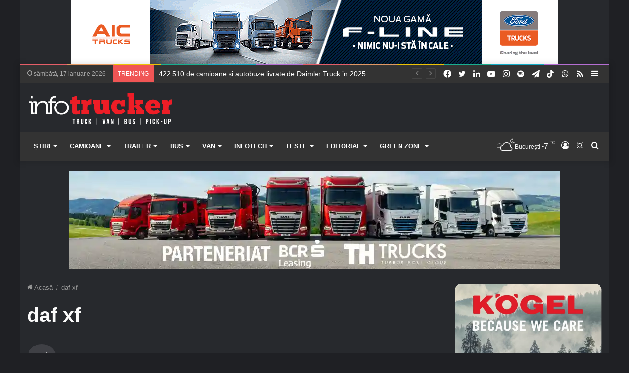

--- FILE ---
content_type: text/css
request_url: https://www.infotrucker.ro/wp-content/themes/jannah-child/style.css
body_size: 1005
content:
/*
	Theme Name:   infotrucker.ro
	Theme URI:    http://jannah.tielabs.com/
	Description:  Jannh Child Theme
	Author:       TieLabs
	Author URI:   https://tielabs.com
	Template:     jannah
	Version:      1.0.2
	License:      license purchased
	License URI:  http://themeforest.net/licenses/regular_extended
	Tags:         Tags: two-columns, buddypress, left-sidebar, right-sidebar, custom-menu, editor-style, featured-images, full-width-template, microformats, rtl-language-support, sticky-post, threaded-comments, translation-ready
	Text Domain:  jannah-child
*/
b, strong { font-weight:bold !important}

/*
#moove_gdpr_cookie_info_bar { max-width:400px !important }
.moove-gdpr-info-bar-content { flex-direction:column }
.moove-gdpr-button-holder { padding: 20px 0 0 !important; width:100% !important; justify-content:space-between !important }
.moove-gdpr-button-holder button { width:30% !important; padding:10px !important; font-weight:bold }
.moove-gdpr-button-holder .change-settings-button { background:#000 !important; opacity:1 !important; color:#FFF !important }
*/


#cookie-law-info-bar { width:350px !important; max-width:calc(100% - 80px) !important; max-height:none !important; font-size:14px; top:inherit !important; left:40px !important; bottom:40px !important; margin:0 !important; padding:20px !important }
#cookie-law-info-bar h3 { font-size:18px }
.cli-bar-btn_container { display:block !important }

.cli-tab-footer .wt-cli-privacy-accept-btn { color:#e91b23 !important }
#cliSettingsPopup a { color:#e91b23 !important }
#cliSettingsPopup a#wt-cli-privacy-save-btn { background-color:#e91b23 !important; color:#FFF !important }



/* HOMEPAGE BOXES */
/* .mag-box { margin-bottom:40px !important } */
.thumb-overlay:after { height:85% }

/* ADS */
.g-single, .a-single { text-align:center !important}
.g-4 { margin-top:-30px !important; margin-bottom:-30px !important}
.g-1 { max-height:200px !important }

/* SIDEBAR */
.sidebar .container-wrapper { margin-bottom:20px !important }
@media (min-width: 992px) {
	.has-sidebar .main-content { width: calc(100% - 355px) !important }
	.has-sidebar .sidebar { width:355px !important}
}

/* TABLES */
.dark-skin .entry table * { border-color:#DDD }
.dark-skin .tablepress thead th, .dark-skin .tablepress tfoot th { background-color:#555 }
.dark-skin .tablepress td { color:#555 }

/* OVERRIDES */
@media (max-width: 768px) {
  #the-post .entry-content, #the-post .entry-content p {
    font-size: 18px;
    line-height: 1.6;
}  
	.miscellaneous-box .posts-items li { width:33% }
	.miscellaneous-box .posts-items li:nth-child(2n+2) { clear: none }
	.miscellaneous-box .posts-items li:nth-child(3n+2) { clear:both }
}

@media (min-width: 768px) {
	.post-meta-column #post-extra-info #single-post-meta .meta-item:not(.meta-author-wrapper) {
		padding-left: 0;
	}
}

@media (min-width: 992px) {
	.main-menu .mega-recent-post .post-box-title a, 
	.main-menu .mega-menu .post-box-title a {
		font-weight:bold;
	}
}

.big-post-left-box .posts-items .post-excerpt {
    font-size: 16px;
	line-height:1.3;
}

.mag-box li:not(:first-child) .post-title { 
	font-size:16px
}

.ticker { font-size:14px }

.stream-item-above-header { overflow:hidden !important }


/* ========================================== */
.postbox { margin:20px 0; padding:20px; background:#e91b23; position:relative }
.postbox .postbox_img { 
    width:100%; height:0; padding-top:50%;
    background-size:cover; background-position:center;
    margin-bottom:10px;
}
.postbox H3 { margin-bottom:0 }
.postbox .postbox_tag { background:#000; padding:3px 5px; position:absolute; left:20px; top:20px; font-size:14px; line-height:1 }
.postbox * { color:#FFF }
#content .postbox A:hover { color:#FFF !important; text-decoration:none !important }